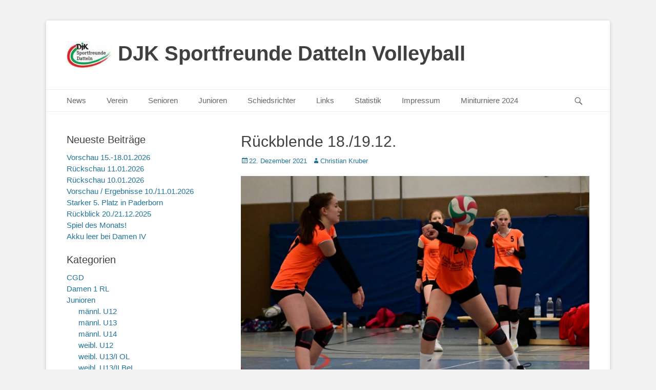

--- FILE ---
content_type: text/html; charset=UTF-8
request_url: https://volleyball-datteln.de/rueckblende-18-19-12/
body_size: 55495
content:
		<!DOCTYPE html>
		<html lang="de">
		
<head>
		<meta charset="UTF-8">
		<link rel="profile" href="http://gmpg.org/xfn/11">
		<title>Rückblende 18./19.12. &#8211; DJK Sportfreunde Datteln Volleyball</title>
<meta name='robots' content='max-image-preview:large' />
<meta name="viewport" content="width=device-width, initial-scale=1, minimum-scale=1"><link rel="alternate" type="application/rss+xml" title="DJK Sportfreunde Datteln Volleyball &raquo; Feed" href="https://volleyball-datteln.de/feed/" />
<link rel="alternate" type="application/rss+xml" title="DJK Sportfreunde Datteln Volleyball &raquo; Kommentar-Feed" href="https://volleyball-datteln.de/comments/feed/" />
<link rel="alternate" title="oEmbed (JSON)" type="application/json+oembed" href="https://volleyball-datteln.de/wp-json/oembed/1.0/embed?url=https%3A%2F%2Fvolleyball-datteln.de%2Frueckblende-18-19-12%2F" />
<link rel="alternate" title="oEmbed (XML)" type="text/xml+oembed" href="https://volleyball-datteln.de/wp-json/oembed/1.0/embed?url=https%3A%2F%2Fvolleyball-datteln.de%2Frueckblende-18-19-12%2F&#038;format=xml" />
<style id='wp-img-auto-sizes-contain-inline-css' type='text/css'>
img:is([sizes=auto i],[sizes^="auto," i]){contain-intrinsic-size:3000px 1500px}
/*# sourceURL=wp-img-auto-sizes-contain-inline-css */
</style>
<style id='wp-emoji-styles-inline-css' type='text/css'>

	img.wp-smiley, img.emoji {
		display: inline !important;
		border: none !important;
		box-shadow: none !important;
		height: 1em !important;
		width: 1em !important;
		margin: 0 0.07em !important;
		vertical-align: -0.1em !important;
		background: none !important;
		padding: 0 !important;
	}
/*# sourceURL=wp-emoji-styles-inline-css */
</style>
<style id='wp-block-library-inline-css' type='text/css'>
:root{--wp-block-synced-color:#7a00df;--wp-block-synced-color--rgb:122,0,223;--wp-bound-block-color:var(--wp-block-synced-color);--wp-editor-canvas-background:#ddd;--wp-admin-theme-color:#007cba;--wp-admin-theme-color--rgb:0,124,186;--wp-admin-theme-color-darker-10:#006ba1;--wp-admin-theme-color-darker-10--rgb:0,107,160.5;--wp-admin-theme-color-darker-20:#005a87;--wp-admin-theme-color-darker-20--rgb:0,90,135;--wp-admin-border-width-focus:2px}@media (min-resolution:192dpi){:root{--wp-admin-border-width-focus:1.5px}}.wp-element-button{cursor:pointer}:root .has-very-light-gray-background-color{background-color:#eee}:root .has-very-dark-gray-background-color{background-color:#313131}:root .has-very-light-gray-color{color:#eee}:root .has-very-dark-gray-color{color:#313131}:root .has-vivid-green-cyan-to-vivid-cyan-blue-gradient-background{background:linear-gradient(135deg,#00d084,#0693e3)}:root .has-purple-crush-gradient-background{background:linear-gradient(135deg,#34e2e4,#4721fb 50%,#ab1dfe)}:root .has-hazy-dawn-gradient-background{background:linear-gradient(135deg,#faaca8,#dad0ec)}:root .has-subdued-olive-gradient-background{background:linear-gradient(135deg,#fafae1,#67a671)}:root .has-atomic-cream-gradient-background{background:linear-gradient(135deg,#fdd79a,#004a59)}:root .has-nightshade-gradient-background{background:linear-gradient(135deg,#330968,#31cdcf)}:root .has-midnight-gradient-background{background:linear-gradient(135deg,#020381,#2874fc)}:root{--wp--preset--font-size--normal:16px;--wp--preset--font-size--huge:42px}.has-regular-font-size{font-size:1em}.has-larger-font-size{font-size:2.625em}.has-normal-font-size{font-size:var(--wp--preset--font-size--normal)}.has-huge-font-size{font-size:var(--wp--preset--font-size--huge)}.has-text-align-center{text-align:center}.has-text-align-left{text-align:left}.has-text-align-right{text-align:right}.has-fit-text{white-space:nowrap!important}#end-resizable-editor-section{display:none}.aligncenter{clear:both}.items-justified-left{justify-content:flex-start}.items-justified-center{justify-content:center}.items-justified-right{justify-content:flex-end}.items-justified-space-between{justify-content:space-between}.screen-reader-text{border:0;clip-path:inset(50%);height:1px;margin:-1px;overflow:hidden;padding:0;position:absolute;width:1px;word-wrap:normal!important}.screen-reader-text:focus{background-color:#ddd;clip-path:none;color:#444;display:block;font-size:1em;height:auto;left:5px;line-height:normal;padding:15px 23px 14px;text-decoration:none;top:5px;width:auto;z-index:100000}html :where(.has-border-color){border-style:solid}html :where([style*=border-top-color]){border-top-style:solid}html :where([style*=border-right-color]){border-right-style:solid}html :where([style*=border-bottom-color]){border-bottom-style:solid}html :where([style*=border-left-color]){border-left-style:solid}html :where([style*=border-width]){border-style:solid}html :where([style*=border-top-width]){border-top-style:solid}html :where([style*=border-right-width]){border-right-style:solid}html :where([style*=border-bottom-width]){border-bottom-style:solid}html :where([style*=border-left-width]){border-left-style:solid}html :where(img[class*=wp-image-]){height:auto;max-width:100%}:where(figure){margin:0 0 1em}html :where(.is-position-sticky){--wp-admin--admin-bar--position-offset:var(--wp-admin--admin-bar--height,0px)}@media screen and (max-width:600px){html :where(.is-position-sticky){--wp-admin--admin-bar--position-offset:0px}}

/*# sourceURL=wp-block-library-inline-css */
</style><style id='global-styles-inline-css' type='text/css'>
:root{--wp--preset--aspect-ratio--square: 1;--wp--preset--aspect-ratio--4-3: 4/3;--wp--preset--aspect-ratio--3-4: 3/4;--wp--preset--aspect-ratio--3-2: 3/2;--wp--preset--aspect-ratio--2-3: 2/3;--wp--preset--aspect-ratio--16-9: 16/9;--wp--preset--aspect-ratio--9-16: 9/16;--wp--preset--color--black: #111111;--wp--preset--color--cyan-bluish-gray: #abb8c3;--wp--preset--color--white: #ffffff;--wp--preset--color--pale-pink: #f78da7;--wp--preset--color--vivid-red: #cf2e2e;--wp--preset--color--luminous-vivid-orange: #ff6900;--wp--preset--color--luminous-vivid-amber: #fcb900;--wp--preset--color--light-green-cyan: #7bdcb5;--wp--preset--color--vivid-green-cyan: #00d084;--wp--preset--color--pale-cyan-blue: #8ed1fc;--wp--preset--color--vivid-cyan-blue: #0693e3;--wp--preset--color--vivid-purple: #9b51e0;--wp--preset--color--gray: #f4f4f4;--wp--preset--color--yellow: #e5ae4a;--wp--preset--color--blue: #21759b;--wp--preset--gradient--vivid-cyan-blue-to-vivid-purple: linear-gradient(135deg,rgb(6,147,227) 0%,rgb(155,81,224) 100%);--wp--preset--gradient--light-green-cyan-to-vivid-green-cyan: linear-gradient(135deg,rgb(122,220,180) 0%,rgb(0,208,130) 100%);--wp--preset--gradient--luminous-vivid-amber-to-luminous-vivid-orange: linear-gradient(135deg,rgb(252,185,0) 0%,rgb(255,105,0) 100%);--wp--preset--gradient--luminous-vivid-orange-to-vivid-red: linear-gradient(135deg,rgb(255,105,0) 0%,rgb(207,46,46) 100%);--wp--preset--gradient--very-light-gray-to-cyan-bluish-gray: linear-gradient(135deg,rgb(238,238,238) 0%,rgb(169,184,195) 100%);--wp--preset--gradient--cool-to-warm-spectrum: linear-gradient(135deg,rgb(74,234,220) 0%,rgb(151,120,209) 20%,rgb(207,42,186) 40%,rgb(238,44,130) 60%,rgb(251,105,98) 80%,rgb(254,248,76) 100%);--wp--preset--gradient--blush-light-purple: linear-gradient(135deg,rgb(255,206,236) 0%,rgb(152,150,240) 100%);--wp--preset--gradient--blush-bordeaux: linear-gradient(135deg,rgb(254,205,165) 0%,rgb(254,45,45) 50%,rgb(107,0,62) 100%);--wp--preset--gradient--luminous-dusk: linear-gradient(135deg,rgb(255,203,112) 0%,rgb(199,81,192) 50%,rgb(65,88,208) 100%);--wp--preset--gradient--pale-ocean: linear-gradient(135deg,rgb(255,245,203) 0%,rgb(182,227,212) 50%,rgb(51,167,181) 100%);--wp--preset--gradient--electric-grass: linear-gradient(135deg,rgb(202,248,128) 0%,rgb(113,206,126) 100%);--wp--preset--gradient--midnight: linear-gradient(135deg,rgb(2,3,129) 0%,rgb(40,116,252) 100%);--wp--preset--font-size--small: 14px;--wp--preset--font-size--medium: 20px;--wp--preset--font-size--large: 48px;--wp--preset--font-size--x-large: 42px;--wp--preset--font-size--normal: 17px;--wp--preset--font-size--huge: 64px;--wp--preset--spacing--20: 0.44rem;--wp--preset--spacing--30: 0.67rem;--wp--preset--spacing--40: 1rem;--wp--preset--spacing--50: 1.5rem;--wp--preset--spacing--60: 2.25rem;--wp--preset--spacing--70: 3.38rem;--wp--preset--spacing--80: 5.06rem;--wp--preset--shadow--natural: 6px 6px 9px rgba(0, 0, 0, 0.2);--wp--preset--shadow--deep: 12px 12px 50px rgba(0, 0, 0, 0.4);--wp--preset--shadow--sharp: 6px 6px 0px rgba(0, 0, 0, 0.2);--wp--preset--shadow--outlined: 6px 6px 0px -3px rgb(255, 255, 255), 6px 6px rgb(0, 0, 0);--wp--preset--shadow--crisp: 6px 6px 0px rgb(0, 0, 0);}:where(.is-layout-flex){gap: 0.5em;}:where(.is-layout-grid){gap: 0.5em;}body .is-layout-flex{display: flex;}.is-layout-flex{flex-wrap: wrap;align-items: center;}.is-layout-flex > :is(*, div){margin: 0;}body .is-layout-grid{display: grid;}.is-layout-grid > :is(*, div){margin: 0;}:where(.wp-block-columns.is-layout-flex){gap: 2em;}:where(.wp-block-columns.is-layout-grid){gap: 2em;}:where(.wp-block-post-template.is-layout-flex){gap: 1.25em;}:where(.wp-block-post-template.is-layout-grid){gap: 1.25em;}.has-black-color{color: var(--wp--preset--color--black) !important;}.has-cyan-bluish-gray-color{color: var(--wp--preset--color--cyan-bluish-gray) !important;}.has-white-color{color: var(--wp--preset--color--white) !important;}.has-pale-pink-color{color: var(--wp--preset--color--pale-pink) !important;}.has-vivid-red-color{color: var(--wp--preset--color--vivid-red) !important;}.has-luminous-vivid-orange-color{color: var(--wp--preset--color--luminous-vivid-orange) !important;}.has-luminous-vivid-amber-color{color: var(--wp--preset--color--luminous-vivid-amber) !important;}.has-light-green-cyan-color{color: var(--wp--preset--color--light-green-cyan) !important;}.has-vivid-green-cyan-color{color: var(--wp--preset--color--vivid-green-cyan) !important;}.has-pale-cyan-blue-color{color: var(--wp--preset--color--pale-cyan-blue) !important;}.has-vivid-cyan-blue-color{color: var(--wp--preset--color--vivid-cyan-blue) !important;}.has-vivid-purple-color{color: var(--wp--preset--color--vivid-purple) !important;}.has-black-background-color{background-color: var(--wp--preset--color--black) !important;}.has-cyan-bluish-gray-background-color{background-color: var(--wp--preset--color--cyan-bluish-gray) !important;}.has-white-background-color{background-color: var(--wp--preset--color--white) !important;}.has-pale-pink-background-color{background-color: var(--wp--preset--color--pale-pink) !important;}.has-vivid-red-background-color{background-color: var(--wp--preset--color--vivid-red) !important;}.has-luminous-vivid-orange-background-color{background-color: var(--wp--preset--color--luminous-vivid-orange) !important;}.has-luminous-vivid-amber-background-color{background-color: var(--wp--preset--color--luminous-vivid-amber) !important;}.has-light-green-cyan-background-color{background-color: var(--wp--preset--color--light-green-cyan) !important;}.has-vivid-green-cyan-background-color{background-color: var(--wp--preset--color--vivid-green-cyan) !important;}.has-pale-cyan-blue-background-color{background-color: var(--wp--preset--color--pale-cyan-blue) !important;}.has-vivid-cyan-blue-background-color{background-color: var(--wp--preset--color--vivid-cyan-blue) !important;}.has-vivid-purple-background-color{background-color: var(--wp--preset--color--vivid-purple) !important;}.has-black-border-color{border-color: var(--wp--preset--color--black) !important;}.has-cyan-bluish-gray-border-color{border-color: var(--wp--preset--color--cyan-bluish-gray) !important;}.has-white-border-color{border-color: var(--wp--preset--color--white) !important;}.has-pale-pink-border-color{border-color: var(--wp--preset--color--pale-pink) !important;}.has-vivid-red-border-color{border-color: var(--wp--preset--color--vivid-red) !important;}.has-luminous-vivid-orange-border-color{border-color: var(--wp--preset--color--luminous-vivid-orange) !important;}.has-luminous-vivid-amber-border-color{border-color: var(--wp--preset--color--luminous-vivid-amber) !important;}.has-light-green-cyan-border-color{border-color: var(--wp--preset--color--light-green-cyan) !important;}.has-vivid-green-cyan-border-color{border-color: var(--wp--preset--color--vivid-green-cyan) !important;}.has-pale-cyan-blue-border-color{border-color: var(--wp--preset--color--pale-cyan-blue) !important;}.has-vivid-cyan-blue-border-color{border-color: var(--wp--preset--color--vivid-cyan-blue) !important;}.has-vivid-purple-border-color{border-color: var(--wp--preset--color--vivid-purple) !important;}.has-vivid-cyan-blue-to-vivid-purple-gradient-background{background: var(--wp--preset--gradient--vivid-cyan-blue-to-vivid-purple) !important;}.has-light-green-cyan-to-vivid-green-cyan-gradient-background{background: var(--wp--preset--gradient--light-green-cyan-to-vivid-green-cyan) !important;}.has-luminous-vivid-amber-to-luminous-vivid-orange-gradient-background{background: var(--wp--preset--gradient--luminous-vivid-amber-to-luminous-vivid-orange) !important;}.has-luminous-vivid-orange-to-vivid-red-gradient-background{background: var(--wp--preset--gradient--luminous-vivid-orange-to-vivid-red) !important;}.has-very-light-gray-to-cyan-bluish-gray-gradient-background{background: var(--wp--preset--gradient--very-light-gray-to-cyan-bluish-gray) !important;}.has-cool-to-warm-spectrum-gradient-background{background: var(--wp--preset--gradient--cool-to-warm-spectrum) !important;}.has-blush-light-purple-gradient-background{background: var(--wp--preset--gradient--blush-light-purple) !important;}.has-blush-bordeaux-gradient-background{background: var(--wp--preset--gradient--blush-bordeaux) !important;}.has-luminous-dusk-gradient-background{background: var(--wp--preset--gradient--luminous-dusk) !important;}.has-pale-ocean-gradient-background{background: var(--wp--preset--gradient--pale-ocean) !important;}.has-electric-grass-gradient-background{background: var(--wp--preset--gradient--electric-grass) !important;}.has-midnight-gradient-background{background: var(--wp--preset--gradient--midnight) !important;}.has-small-font-size{font-size: var(--wp--preset--font-size--small) !important;}.has-medium-font-size{font-size: var(--wp--preset--font-size--medium) !important;}.has-large-font-size{font-size: var(--wp--preset--font-size--large) !important;}.has-x-large-font-size{font-size: var(--wp--preset--font-size--x-large) !important;}
/*# sourceURL=global-styles-inline-css */
</style>

<style id='classic-theme-styles-inline-css' type='text/css'>
/*! This file is auto-generated */
.wp-block-button__link{color:#fff;background-color:#32373c;border-radius:9999px;box-shadow:none;text-decoration:none;padding:calc(.667em + 2px) calc(1.333em + 2px);font-size:1.125em}.wp-block-file__button{background:#32373c;color:#fff;text-decoration:none}
/*# sourceURL=/wp-includes/css/classic-themes.min.css */
</style>
<link rel='stylesheet' id='catchbase-style-css' href='https://volleyball-datteln.de/wp-content/themes/catch-base/style.css?ver=20241210-90032' type='text/css' media='all' />
<link rel='stylesheet' id='catch-base-block-style-css' href='https://volleyball-datteln.de/wp-content/themes/catch-base/css/blocks.css?ver=3.4.7' type='text/css' media='all' />
<link rel='stylesheet' id='genericons-css' href='https://volleyball-datteln.de/wp-content/themes/catch-base/css/genericons/genericons.css?ver=3.4.1' type='text/css' media='all' />
<link rel='stylesheet' id='catchbase-responsive-css' href='https://volleyball-datteln.de/wp-content/themes/catch-base/css/responsive.css?ver=6.9' type='text/css' media='all' />
<link rel='stylesheet' id='jquery-sidr-css' href='https://volleyball-datteln.de/wp-content/themes/catch-base/css/jquery.sidr.light.min.css?ver=2.1.0' type='text/css' media='all' />
<link rel='stylesheet' id='tablepress-default-css' href='https://volleyball-datteln.de/wp-content/plugins/tablepress/css/build/default.css?ver=3.2.6' type='text/css' media='all' />
<script type="text/javascript" src="https://volleyball-datteln.de/wp-includes/js/jquery/jquery.min.js?ver=3.7.1" id="jquery-core-js"></script>
<script type="text/javascript" src="https://volleyball-datteln.de/wp-includes/js/jquery/jquery-migrate.min.js?ver=3.4.1" id="jquery-migrate-js"></script>
<script type="text/javascript" src="https://volleyball-datteln.de/wp-content/themes/catch-base/js/jquery.sidr.min.js?ver=2.2.1.1" id="jquery-sidr-js"></script>
<script type="text/javascript" src="https://volleyball-datteln.de/wp-content/themes/catch-base/js/catchbase-custom-scripts.min.js" id="catchbase-custom-scripts-js"></script>
<link rel="https://api.w.org/" href="https://volleyball-datteln.de/wp-json/" /><link rel="alternate" title="JSON" type="application/json" href="https://volleyball-datteln.de/wp-json/wp/v2/posts/2715" /><link rel="EditURI" type="application/rsd+xml" title="RSD" href="https://volleyball-datteln.de/xmlrpc.php?rsd" />
<meta name="generator" content="WordPress 6.9" />
<link rel="canonical" href="https://volleyball-datteln.de/rueckblende-18-19-12/" />
<link rel='shortlink' href='https://volleyball-datteln.de/?p=2715' />
<link rel="icon" href="https://volleyball-datteln.de/wp-content/uploads/2018/01/cropped-Logo-1-32x32.jpg" sizes="32x32" />
<link rel="icon" href="https://volleyball-datteln.de/wp-content/uploads/2018/01/cropped-Logo-1-192x192.jpg" sizes="192x192" />
<link rel="apple-touch-icon" href="https://volleyball-datteln.de/wp-content/uploads/2018/01/cropped-Logo-1-180x180.jpg" />
<meta name="msapplication-TileImage" content="https://volleyball-datteln.de/wp-content/uploads/2018/01/cropped-Logo-1-270x270.jpg" />
</head>

<body class="wp-singular post-template-default single single-post postid-2715 single-format-standard wp-custom-logo wp-embed-responsive wp-theme-catch-base group-blog two-columns content-right excerpt-featured-image mobile-menu-one">


		<div id="page" class="hfeed site">
				<header id="masthead" role="banner">
    		<div class="wrapper">
		
    <div id="mobile-header-left-menu" class="mobile-menu-anchor primary-menu">
        <a href="#mobile-header-left-nav" id="header-left-menu" class="genericon genericon-menu">
            <span class="mobile-menu-text">Menü</span>
        </a>
    </div><!-- #mobile-header-menu -->
    <div id="site-branding" class="logo-left">
				<div id="site-logo"><a href="https://volleyball-datteln.de/" class="custom-logo-link" rel="home"><img width="90" height="54" src="https://volleyball-datteln.de/wp-content/uploads/2018/01/Logo-e1537353416528.jpg" class="custom-logo" alt="DJK Sportfreunde Datteln Volleyball" decoding="async" /></a></div><!-- #site-logo --><div id="site-header"><p class="site-title"><a href="https://volleyball-datteln.de/">DJK Sportfreunde Datteln Volleyball</a></p><p class="site-description"></p></div><!-- #site-header --></div><!-- #site-branding-->	<aside class="sidebar sidebar-header-right widget-area">
			</aside><!-- .sidebar .header-sidebar .widget-area -->
			</div><!-- .wrapper -->
		</header><!-- #masthead -->
			<nav class="site-navigation nav-primary search-enabled" role="navigation">
        <div class="wrapper">
            <h3 class="assistive-text">Primäres Menü</h3>
            <div class="screen-reader-text skip-link"><a href="#content" title="Zum Inhalt springen">Zum Inhalt springen</a></div>
            <ul id="menu-mannschaften" class="menu catchbase-nav-menu"><li id="menu-item-51" class="menu-item menu-item-type-taxonomy menu-item-object-category menu-item-51"><a href="https://volleyball-datteln.de/category/news/">News</a></li>
<li id="menu-item-50" class="menu-item menu-item-type-post_type menu-item-object-page menu-item-has-children menu-item-50"><a href="https://volleyball-datteln.de/verein/">Verein</a>
<ul class="sub-menu">
	<li id="menu-item-69" class="menu-item menu-item-type-post_type menu-item-object-page menu-item-69"><a href="https://volleyball-datteln.de/erfolge/">Erfolge</a></li>
	<li id="menu-item-68" class="menu-item menu-item-type-post_type menu-item-object-page menu-item-68"><a href="https://volleyball-datteln.de/vorstand/">Vorstand</a></li>
	<li id="menu-item-70" class="menu-item menu-item-type-post_type menu-item-object-page menu-item-70"><a href="https://volleyball-datteln.de/downloads/">Downloads</a></li>
</ul>
</li>
<li id="menu-item-20" class="menu-item menu-item-type-taxonomy menu-item-object-category current-post-ancestor current-menu-parent current-post-parent menu-item-has-children menu-item-20"><a href="https://volleyball-datteln.de/category/senioren/">Senioren</a>
<ul class="sub-menu">
	<li id="menu-item-134" class="menu-item menu-item-type-post_type menu-item-object-page menu-item-134"><a href="https://volleyball-datteln.de/damen-1/">Damen I (Oberliga 2)</a></li>
	<li id="menu-item-133" class="menu-item menu-item-type-post_type menu-item-object-page menu-item-133"><a href="https://volleyball-datteln.de/damen-2/">Damen II (Landesliga 5)</a></li>
	<li id="menu-item-132" class="menu-item menu-item-type-post_type menu-item-object-page menu-item-132"><a href="https://volleyball-datteln.de/damen-3/">Damen III (Bezirksliga 13)</a></li>
	<li id="menu-item-1524" class="menu-item menu-item-type-post_type menu-item-object-page menu-item-1524"><a href="https://volleyball-datteln.de/damen-iv/">Damen IV (Bezirksklasse 25)</a></li>
	<li id="menu-item-131" class="menu-item menu-item-type-post_type menu-item-object-page menu-item-131"><a href="https://volleyball-datteln.de/damen-5/">Damen V (Bezirksklasse 26)</a></li>
	<li id="menu-item-3153" class="menu-item menu-item-type-post_type menu-item-object-page menu-item-3153"><a href="https://volleyball-datteln.de/damen-vi-mixed-kreisliga-vest/">Damen VI (Kreisliga Vest)</a></li>
</ul>
</li>
<li id="menu-item-32" class="menu-item menu-item-type-taxonomy menu-item-object-category current-post-ancestor current-menu-parent current-post-parent menu-item-has-children menu-item-32"><a href="https://volleyball-datteln.de/category/junioren/">Junioren</a>
<ul class="sub-menu">
	<li id="menu-item-3277" class="menu-item menu-item-type-post_type menu-item-object-page menu-item-3277"><a href="https://volleyball-datteln.de/u20-i/">U20 (OL2)</a></li>
	<li id="menu-item-103" class="menu-item menu-item-type-post_type menu-item-object-page menu-item-103"><a href="https://volleyball-datteln.de/wu18-i/">WU18 I (OL4)</a></li>
	<li id="menu-item-98" class="menu-item menu-item-type-post_type menu-item-object-page menu-item-98"><a href="https://volleyball-datteln.de/wu18-ii/">WU18 II (BeL11)</a></li>
	<li id="menu-item-202" class="menu-item menu-item-type-post_type menu-item-object-page menu-item-202"><a href="https://volleyball-datteln.de/u16/">WU16 I (NRW)</a></li>
	<li id="menu-item-3278" class="menu-item menu-item-type-post_type menu-item-object-page menu-item-3278"><a href="https://volleyball-datteln.de/u16/">WU16 II (BeL10)</a></li>
	<li id="menu-item-2642" class="menu-item menu-item-type-post_type menu-item-object-page menu-item-2642"><a href="https://volleyball-datteln.de/wu15-i/">MU16 (OL3)</a></li>
	<li id="menu-item-189" class="menu-item menu-item-type-post_type menu-item-object-page menu-item-189"><a href="https://volleyball-datteln.de/u14-i/">WU14 I (NRW 1)</a></li>
	<li id="menu-item-188" class="menu-item menu-item-type-post_type menu-item-object-page menu-item-188"><a href="https://volleyball-datteln.de/u14-ii/">WU14 II (BeL12)</a></li>
	<li id="menu-item-1530" class="menu-item menu-item-type-post_type menu-item-object-page menu-item-1530"><a href="https://volleyball-datteln.de/mu14/">MU14 (OL3)</a></li>
	<li id="menu-item-1864" class="menu-item menu-item-type-post_type menu-item-object-page menu-item-1864"><a href="https://volleyball-datteln.de/mu13/">MU13 (OL3)</a></li>
	<li id="menu-item-172" class="menu-item menu-item-type-post_type menu-item-object-page menu-item-172"><a href="https://volleyball-datteln.de/u13-i/">WU13 (BeL6)</a></li>
</ul>
</li>
<li id="menu-item-889" class="menu-item menu-item-type-post_type menu-item-object-page menu-item-889"><a href="https://volleyball-datteln.de/schiedsrichter/">Schiedsrichter</a></li>
<li id="menu-item-294" class="menu-item menu-item-type-post_type menu-item-object-page menu-item-294"><a href="https://volleyball-datteln.de/verlinkungen/">Links</a></li>
<li id="menu-item-49" class="menu-item menu-item-type-post_type menu-item-object-page menu-item-49"><a href="https://volleyball-datteln.de/statistik/">Statistik</a></li>
<li id="menu-item-74" class="menu-item menu-item-type-post_type menu-item-object-page menu-item-74"><a href="https://volleyball-datteln.de/impressum/">Impressum</a></li>
<li id="menu-item-4195" class="menu-item menu-item-type-post_type menu-item-object-page menu-item-4195"><a href="https://volleyball-datteln.de/miniturniere-2024/">Miniturniere 2024</a></li>
</ul>                <div id="search-toggle" class="genericon">
                    <a class="screen-reader-text" href="#search-container">Suchen</a>
                </div>

                <div id="search-container" class="displaynone">
                    
<form role="search" method="get" class="search-form" action="https://volleyball-datteln.de/">
	<label>
		<span class="screen-reader-text">Suche nach:</span>
		<input type="search" class="search-field" placeholder="Suchen..." value="" name="s" title="Suche nach:">
	</label>
	<input type="submit" class="search-submit" value="Suchen">
</form>
                </div>
    	</div><!-- .wrapper -->
    </nav><!-- .nav-primary -->
    <!-- Disable Header Image -->		<div id="content" class="site-content">
			<div class="wrapper">
	
	<main id="main" class="site-main" role="main">

	
		
<article id="post-2715" class="post-2715 post type-post status-publish format-standard has-post-thumbnail hentry category-damen1 category-damen-2 category-damen4 category-damen-6 category-junioren category-senioren category-weibl-u14i-ol category-weibl-u14ii-bel category-weibl-u14iii-bel category-weibl-u16i-ol">
	<!-- Page/Post Single Image Disabled or No Image set in Post Thumbnail -->
	<div class="entry-container">
		<header class="entry-header">
			<h1 class="entry-title">Rückblende 18./19.12.</h1>

			<p class="entry-meta"><span class="posted-on"><span class="screen-reader-text">Posted on</span><a href="https://volleyball-datteln.de/rueckblende-18-19-12/" rel="bookmark"><time class="entry-date published updated" datetime="2021-12-22T21:46:09+02:00">22. Dezember 2021</time></a></span><span class="byline"><span class="author vcard"><span class="screen-reader-text">Autor</span><a class="url fn n" href="https://volleyball-datteln.de/author/christian-kruber-redakteur/">Christian Kruber</a></span></span></p><!-- .entry-meta -->		</header><!-- .entry-header -->

		<div class="entry-content">
			<h5><img decoding="async" class="alignnone size-full wp-image-2719" src="https://volleyball-datteln.de/wp-content/uploads/2021/12/20211218-WA0025-e1640202325631.jpg" alt="" width="2027" height="1152" srcset="https://volleyball-datteln.de/wp-content/uploads/2021/12/20211218-WA0025-e1640202325631.jpg 2027w, https://volleyball-datteln.de/wp-content/uploads/2021/12/20211218-WA0025-e1640202325631-300x170.jpg 300w, https://volleyball-datteln.de/wp-content/uploads/2021/12/20211218-WA0025-e1640202325631-1024x582.jpg 1024w, https://volleyball-datteln.de/wp-content/uploads/2021/12/20211218-WA0025-e1640202325631-768x436.jpg 768w, https://volleyball-datteln.de/wp-content/uploads/2021/12/20211218-WA0025-e1640202325631-1536x873.jpg 1536w" sizes="(max-width: 2027px) 100vw, 2027px" /></h5>
<h5>WU14-1: Zweiten Platz gefestigt</h5>
<p>Wie in der Hin- wurden auch in der Rückrunde beide Spiele gewonnen. Gegen Lüdinghausen und die Jungen aus Bocholt gab es zwei ungefährdete 2:0-Siege (50:21 und 50:28). Damit bleibt die Mannschaft auf dem zweiten Platz &#8211; aber die Mädchen aus Bocholt bleiben uns im Nacken.</p>
<h5>WU14: viele Siege, aber nicht nur</h5>
<p>In Notbesetzung &#8211; mit Mühe und Not bekamen wir vier Spielerinnen zusammen &#8211; nutzte die WU14/II den Spieltag für lange Partien. Gegen die Mixed-Mannschaft aus Suderwich sowie gegen die eigenen Jungen gewannen sie jeweils in der Verlängerung mit 2:1 und verteidign den zweiten Platz. Die Jungen wiederum setzten sich gegen Suderwich mit 2:0 durch und bleiben damit im Mittelfeld.</p>
<p>Die dritte Mannschaft musste, ebenfalls ersatzgeschwächt, in Kichhellen antreten. Gegen den Gastgeber gelang ihr ein 2:0-Sieg. Auch gegen TV Gladbeck III startete sie gut und gewann den ersten Satz, dann ging den Mädchen aber die Kraft (oder die Nerven aus) und verlor das Spiel noch. In voller Besetzung wäre wohl mehr drin gewesen, aber in den Kampf um die Meisterschaft kann die Truppe ohnehin nicht mehr eingreifen.</p>
<h5>WU16: Pech und andere Unerfreulichkeiten</h5>
<p>Ein ereignisreicher Spieltag in Olpe für die U16-Oberligatruppe: Am Ende stehen zwei verlorene Tiebreaks, eine Verletzte und eine Menge Ärger.</p>
<p>Olpe ist ja an für sich schon weit weg. Aber durch die Sperrung der A45 rückt der Ort nochmal weiter in die Ferne: fast zwei Stunden haben wir für die Hinfahrt gebraucht. Vor Ort alles ein bisschen improvisiert: keine Coronakontrollen, offensichtlich keinerlei Vorgaben (z.B. für die Maskenpflicht), die Spiele nicht auf das Tablet geladen und später mitten im Tiebreak geht dem Tablet noch der Saft aus. Zudem stellte der Ausrichter VC Olpe kein ausreichend lizensiertes Schiedsgericht. Puh! Immerhin gab es ausreichend Möglichkeiten, verlorene Energie wiederzugewinnen (das hat man auch nicht überall). Und dann stellte eine unserer Spielerinnen fest, dass sie ihre Turnschuhe nicht dabei hatte. An dieser Stelle ganz herzlichen Dank an die Mädchen vom RC Sorpesee, die ihr kurzerhand Schuhe liehen &#8211; tolle Geste!</p>
<p>Zum Spiel: nach einigem Abtasten kamen unsere Mädchen stark ins Spiel und überrollten den heimischen VC. Beim 25:14 hatten die Gastgeberinnen keine Chance. Doch unserem Trainer schwante, dass da noch was kommt, und er sollte Recht behalten. Im zweiten Satz drehte Olpe enorm auf. Insbesondere über ihre hochgewachsene Außenangreiferin (es ist ja schon Tradition, dass Olpe stets einige im wahrsten Sinne des Wortes überragende Spielerinnen im Kader hat), holte sich der VC Punkt um Punkt. Erst zum Ende des Satzes fassten wir wieder Tritt, aber da war der Satz bereits weg (13:25). Im Tiebreak ging es zunächst spannend hin und her, dann kam die Olper Hauptangreiferin an den Aufschlag und entschied das Duell. Am Ende hieß es 9:15. Beim vorletzten Ballwechsel dann ein großes Unglück: Jette landete nach dem Sprung auf dem Fuß einer anderen Spielerin und musste verletzt ausscheiden &#8211; das sollte für das Folgespiel noch bittere Konsequenzen haben.</p>
<p>Nachdem Spitzenreiter Lüdinghausen überraschenderweise gegen Sorpesee verlor, hatten wir nun unerwartet den RC im Nacken und drohten, den vierten Platz noch zu verlieren. Und nun ging es ausgerechnet gegen den Tabellenführer aus der Steverstadt, und das ohne Zuspielerin. Nele übernahm das Zuspiel, fehlte uns aber in Annahme und Angriff. Die Folge: klare 14:25-Niederlage. Also stellten wir um: Franca übernahm zum allerersten mal in einem Ligaspiel das Zuspiel &#8211; und das klappte nun deutlich besser. Lüdinghausen zeigte sich verwundbar, wir gewannen mit 25:22. Wieder ging es in den Tiebreak. Hier lagen wir mit 5:8 zurück, verloren den Aufschlag. Und deren Nummer 9 schlug stark auf, machte drei Punkte. Dann der Pfiff des Schiedsgerichts: Rotationsfehler: die Nr. 9 steht auf der Position VI. Der Lüdinghauser Trainer behauptete, das wäre alles richtig, die Nr. 9 hatte ja schon drei Punkte gemacht. Das Regelwerk sieht ja nun ganz klar vor, was Sache ist: alle Punkte der falschen Aufschlagspielerin werden abgezogen, Punkt und Aufschlag für uns. Dem Lüdinghauser Trainer, der ja immerhin schon Bundesliga trainiert hat, unterstellen wir mal, dass er die Regel kennt. Stattdessen behauptete er, die Aufstellung im eScore-System sei falsch. Und das Olper Schiedsgericht? Völlig überfordert: die Schiedsrichterinn nur mit Jugendlizenz (D ist benötigt), der Betreuer unsicher und lässt sich auf die freche Behauptung des Lüdinghauser Trainers ein. Die Punkte werden nicht abgezogen, Lüdinghausen hat weiter Aufschlag, und es wird noch nicht einmal die Aufstellung korrigiert &#8211; also darf die Spielerin auf der VI weiter aufschlagen. Man muss kein Prophet sein, wenn man vermutet, dass der Satz dann auch an Lüdinghausen ging. Hier stellen wir uns die Frage: wo bitteschön ist das Fairplay geblieben? Und wieso urteilt das Schiedsgericht nicht so, wie es das Regelwerk vorsieht? Mal ganz abgesehen davon, ob nun die bessere Mannschaft gewonnen hat oder nicht, wo kommen wir hin, wenn sich niemand an die Regeln hält?</p>
<p>Wie auch immer &#8211; am Ende landen wir auf dem vierten Platz einer sehr starken Staffel und erreichen immerhin die Quali A. Und die beiden gewonnen Sätze haben uns immerhin davor bewahrt, noch auf den fünften Platz abzurutschen. Nun hoffen wir, dass Jette bis zur Quali A wieder fit ist und mitspielen kann.</p>
<h5>Damen I: Das war knapp</h5>
<p>Schade, schade: am Ende verloren wir den Tiebreak beim TV Werne denkbar knapp mit 14:16. Dass da auch mehr drin war, sagt ja schon das Ergebnis. Dennoch: auch im fünften Spiel konnten wir wieder mindestens einen Punkt holen und überwintern auf dem sehr guten dritten Platz.</p>
<p>Vor dem Spiel gab es leider eine Hiobsbotschaft: Judith musste erkrankt passen. Das tat weh &#8211; Trainerin Andrea glaubt, dass sie genau die paar Punkte noch geholt hätte, die uns gefehlt haben. Aber auch so war der Sieg möglich. Und es fing unglaublich gut an: Mit 25:13 ließen unsere Mädchen dem Gastgeber keine Chance. Doch es sollte nicht so weitergehen. Werne besann sich auf seine Routine und seine Aufschläge. Wir hatten leider keinen guten Tag in der Annahme (auch hier hätte uns Judith helfen können), und Werne glich mit 20:25 aus. Und es sollte noch schlimmer kommen: mit 9:25 (!) kündigte sich ein Debakel an. Doch im vierten Satz kriegte unser Team nochmal die Kurve und gewann wieder deutlich mit 25:14. Und auch im Tiebreak sah es hervorragend aus, wir führten mit 7:0 (!). Doch eine Aufschlagserie brachte den TVW wieder zurück ins Spiel. Nach abwechslungsreichem Kampf ging der Entscheidungssatz dann ganz knapp an die Gastgeber.</p>
<h5>Damen II: Klein, aber Herbstmeister</h5>
<p>Dass unsere Mannschaft vorwiegend aus kleinen Spielerinnen besteht, ist ja nichts Neues. Am Sonntag trat dieses Missverhältnis aber so deutlich zu Tage wie noch nie. Die Mannschaft des SV Südkirchen war auf allen Positionen mit deutlich größeren Spielerinnen besetzt, und das nutzte der SV auch eiskalt aus. Immer wieder schlugen sie einfach über unseren Block, und dann war es für unsere Abwehrkatzen noch schwierig, den Ball im Spiel zu halten. Dazu kamen noch gefährliche Aufschläge des SV und zu schwache bei uns. So ging das Spiel mit 22:25, 20:25 und 22:25 leider verloren &#8211; die erste Saisonniederlage. Zum Ende der Hinrunde stehen wir auf dem ersten Platz, aber direkt dahinter lauern gleich mehrere Mannschaften &#8211; da ist alles noch offen für die Rückrunde.</p>
<h5>Damen III: Ebenfalls Herbstmeister &#8230;</h5>
<p>&#8230; ist die dritte Mannschaft (siehe gesonderten Bericht)</p>
<h5>Damen IV: In Notbesetzung &#8230;</h5>
<p>&#8230; mussten die vierten Damen antreten. Gleich sechs Absagen musste Trainer Christian verkraften, darunter alle drei Zuspielerinnen. Kurzerhand sprang Franca aus der Kreisliga ein und übernahm, wie schon am Tag davor, das Zuspiel. Damit war die Mannschaft immerhin spielfähig. Die Partie gegen den TuS Herten war eine recht klare Angelegenheit, obwohl sich die TuS-Spielerinnen teilweise mutig wehrten und immerhin 22 Punkte im zweiten Satz holen konnten. Die anderen Sätze waren jedoch deutlich (25:14, 25:13). Damit überwintert die Mannschaft überraschend gut auf dem dritten Rang.</p>
<h5>Damen V: Teuer bezahlter Kantersieg</h5>
<p>Gegen den sieglosen Tabellenletzten PSV Buer II gab es einen hohen 3:0-Sieg (75:11!). Doch der war teuer bezahlt: Johanna knickte um; Diagnose: Bänderriss. Nun wird sie einige Wochen pausieren müssen und wohl erst im Februar wieder einsteigen können. Immerhin schließt die Mannschaft die Hinrunde auf einem guten dritten Platz ab.</p>
<h5>SG Datteln &#8211; TV Sevelen 3:1</h5>
					</div><!-- .entry-content -->

		<footer class="entry-footer">
			<p class="entry-meta"><span class="cat-links"><span class="screen-reader-text">Kategorien</span><a href="https://volleyball-datteln.de/category/senioren/damen1/" rel="category tag">Damen 1 OL</a>, <a href="https://volleyball-datteln.de/category/senioren/damen-2/" rel="category tag">Damen 2 Bel</a>, <a href="https://volleyball-datteln.de/category/senioren/damen4/" rel="category tag">Damen 4 BK</a>, <a href="https://volleyball-datteln.de/category/senioren/damen-6/" rel="category tag">Damen 6 KL (mixed)</a>, <a href="https://volleyball-datteln.de/category/junioren/" rel="category tag">Junioren</a>, <a href="https://volleyball-datteln.de/category/senioren/" rel="category tag">Senioren</a>, <a href="https://volleyball-datteln.de/category/junioren/weibl-u14i-ol/" rel="category tag">weibl. U14/I OL</a>, <a href="https://volleyball-datteln.de/category/junioren/weibl-u14ii-bel/" rel="category tag">weibl. U14/II BeL</a>, <a href="https://volleyball-datteln.de/category/junioren/weibl-u14iii-bel/" rel="category tag">weibl. U14/III BeL</a>, <a href="https://volleyball-datteln.de/category/junioren/weibl-u16i-ol/" rel="category tag">weibl. U16/I OL</a></span></p><!-- .entry-meta -->		</footer><!-- .entry-footer -->
	</div><!-- .entry-container -->
</article><!-- #post-## -->
		
	<nav class="navigation post-navigation" aria-label="Beiträge">
		<h2 class="screen-reader-text">Beitrags-Navigation</h2>
		<div class="nav-links"><div class="nav-previous"><a href="https://volleyball-datteln.de/erfolgreicher-hinrundenabschluss-fuer-team-3/" rel="prev"><span class="meta-nav" aria-hidden="true">&larr; Zurück</span> <span class="screen-reader-text">Vorheriger Beitrag:</span> <span class="post-title">Erfolgreicher Hinrundenabschluss für Team 3</span></a></div><div class="nav-next"><a href="https://volleyball-datteln.de/vorschau-12-16-01-2022/" rel="next"><span class="meta-nav" aria-hidden="true">Weiter &rarr;</span> <span class="screen-reader-text">Nächster Beitrag:</span> <span class="post-title">Vorschau 12.-16.01.2022</span></a></div></div>
	</nav>	
	</main><!-- #main -->


	<aside class="sidebar sidebar-primary widget-area" role="complementary">
	
		<section id="recent-posts-4" class="widget widget_recent_entries"><div class="widget-wrap">
		<h4 class="widget-title">Neueste Beiträge</h4>
		<ul>
											<li>
					<a href="https://volleyball-datteln.de/vorschau-15-18-01-2026/">Vorschau 15.-18.01.2026</a>
									</li>
											<li>
					<a href="https://volleyball-datteln.de/rueckschau-11-01-2026/">Rückschau 11.01.2026</a>
									</li>
											<li>
					<a href="https://volleyball-datteln.de/rueckschau-10-01-2026/">Rückschau 10.01.2026</a>
									</li>
											<li>
					<a href="https://volleyball-datteln.de/vorschau-10-11-01-2026/">Vorschau / Ergebnisse 10./11.01.2026</a>
									</li>
											<li>
					<a href="https://volleyball-datteln.de/starker-5-platz-in-paderborn/">Starker 5. Platz in Paderborn</a>
									</li>
											<li>
					<a href="https://volleyball-datteln.de/rueckblick-20-21-12-2025/">Rückblick 20./21.12.2025</a>
									</li>
											<li>
					<a href="https://volleyball-datteln.de/spiel-des-monats/">Spiel des Monats!</a>
									</li>
											<li>
					<a href="https://volleyball-datteln.de/akku-leer-bei-damen-iv/">Akku leer bei Damen IV</a>
									</li>
					</ul>

		</div><!-- .widget-wrap --></section><!-- #widget-default-search --><section id="categories-4" class="widget widget_categories"><div class="widget-wrap"><h4 class="widget-title">Kategorien</h4>
			<ul>
					<li class="cat-item cat-item-32"><a href="https://volleyball-datteln.de/category/cgd/">CGD</a>
</li>
	<li class="cat-item cat-item-61"><a href="https://volleyball-datteln.de/category/damen-1-rl/">Damen 1 RL</a>
</li>
	<li class="cat-item cat-item-8"><a href="https://volleyball-datteln.de/category/junioren/">Junioren</a>
<ul class='children'>
	<li class="cat-item cat-item-57"><a href="https://volleyball-datteln.de/category/junioren/maennl-u12/">männl. U12</a>
</li>
	<li class="cat-item cat-item-53"><a href="https://volleyball-datteln.de/category/junioren/maennl-u13/">männl. U13</a>
</li>
	<li class="cat-item cat-item-54"><a href="https://volleyball-datteln.de/category/junioren/maennl-u14/">männl. U14</a>
</li>
	<li class="cat-item cat-item-23"><a href="https://volleyball-datteln.de/category/junioren/weibl-u12/">weibl. U12</a>
</li>
	<li class="cat-item cat-item-21"><a href="https://volleyball-datteln.de/category/junioren/weibl-u13i-ol/">weibl. U13/I OL</a>
</li>
	<li class="cat-item cat-item-27"><a href="https://volleyball-datteln.de/category/junioren/weibl-u13ii-bel/">weibl. U13/II BeL</a>
</li>
	<li class="cat-item cat-item-22"><a href="https://volleyball-datteln.de/category/junioren/weibl-u13iii-bel/">weibl. U13/III BeL</a>
</li>
	<li class="cat-item cat-item-28"><a href="https://volleyball-datteln.de/category/junioren/weibl-u13iv-bel/">weibl. U13/IV BeL</a>
</li>
	<li class="cat-item cat-item-49"><a href="https://volleyball-datteln.de/category/junioren/weibl-u13-mixed-bel/">weibl. U13/mixed BeL</a>
</li>
	<li class="cat-item cat-item-52"><a href="https://volleyball-datteln.de/category/junioren/weibl-u14-i-nrw/">weibl. U14/I NRW</a>
</li>
	<li class="cat-item cat-item-18"><a href="https://volleyball-datteln.de/category/junioren/weibl-u14i-ol/">weibl. U14/I OL</a>
</li>
	<li class="cat-item cat-item-19"><a href="https://volleyball-datteln.de/category/junioren/weibl-u14ii-bel/">weibl. U14/II BeL</a>
</li>
	<li class="cat-item cat-item-33"><a href="https://volleyball-datteln.de/category/junioren/weibl-u14iii-bel/">weibl. U14/III BeL</a>
</li>
	<li class="cat-item cat-item-34"><a href="https://volleyball-datteln.de/category/junioren/weibl-u14iv-bel/">weibl. U14/IV BeL</a>
</li>
	<li class="cat-item cat-item-56"><a href="https://volleyball-datteln.de/category/junioren/weibl-u15-bel/">weibl. U15 BeL</a>
</li>
	<li class="cat-item cat-item-55"><a href="https://volleyball-datteln.de/category/junioren/weibl-u15-ol/">weibl. U15 OL</a>
</li>
	<li class="cat-item cat-item-14"><a href="https://volleyball-datteln.de/category/junioren/weibl-u16i-ol/">weibl. U16/I OL</a>
</li>
	<li class="cat-item cat-item-47"><a href="https://volleyball-datteln.de/category/junioren/u16_ii_bel/">weibl. U16/II BeL</a>
</li>
	<li class="cat-item cat-item-51"><a href="https://volleyball-datteln.de/category/junioren/weibl-u16-iii-bel-junioren/">weibl. U16/III BeL</a>
</li>
	<li class="cat-item cat-item-10"><a href="https://volleyball-datteln.de/category/junioren/weibl-u18i-ol/">weibl. U18/I OL</a>
</li>
	<li class="cat-item cat-item-11"><a href="https://volleyball-datteln.de/category/junioren/weibl-u18ii-bel/">weibl. U18/II BeL</a>
</li>
	<li class="cat-item cat-item-9"><a href="https://volleyball-datteln.de/category/junioren/weibl-u20-ol/">weibl. U20 OL</a>
</li>
</ul>
</li>
	<li class="cat-item cat-item-25"><a href="https://volleyball-datteln.de/category/news/">News</a>
</li>
	<li class="cat-item cat-item-7"><a href="https://volleyball-datteln.de/category/senioren/">Senioren</a>
<ul class='children'>
	<li class="cat-item cat-item-46"><a href="https://volleyball-datteln.de/category/senioren/damen1/">Damen 1 OL</a>
</li>
	<li class="cat-item cat-item-2"><a href="https://volleyball-datteln.de/category/senioren/damen-1/">Damen 1 VL</a>
</li>
	<li class="cat-item cat-item-3"><a href="https://volleyball-datteln.de/category/senioren/damen-2/">Damen 2 Bel</a>
</li>
	<li class="cat-item cat-item-62"><a href="https://volleyball-datteln.de/category/senioren/damen-2-ll/">Damen 2 LL</a>
</li>
	<li class="cat-item cat-item-59"><a href="https://volleyball-datteln.de/category/senioren/damen-3-bel/">Damen 3 BeL</a>
</li>
	<li class="cat-item cat-item-4"><a href="https://volleyball-datteln.de/category/senioren/damen-3/">Damen 3 BK</a>
</li>
	<li class="cat-item cat-item-45"><a href="https://volleyball-datteln.de/category/senioren/damen4/">Damen 4 BK</a>
</li>
	<li class="cat-item cat-item-58"><a href="https://volleyball-datteln.de/category/senioren/damen-5-bk/">Damen 5 BK</a>
</li>
	<li class="cat-item cat-item-26"><a href="https://volleyball-datteln.de/category/senioren/damen-6/">Damen 6 KL (mixed)</a>
</li>
	<li class="cat-item cat-item-24"><a href="https://volleyball-datteln.de/category/senioren/hobby-beach/">Hobby &amp; Beach</a>
</li>
</ul>
</li>
	<li class="cat-item cat-item-1"><a href="https://volleyball-datteln.de/category/uncategorized/">Uncategorized</a>
</li>
	<li class="cat-item cat-item-60"><a href="https://volleyball-datteln.de/category/weibl-u16-i-nrw/">weibl. U16/I NRW</a>
</li>
			</ul>

			</div><!-- .widget-wrap --></section><!-- #widget-default-search -->	</aside><!-- .sidebar sidebar-primary widget-area -->


			</div><!-- .wrapper -->
	    </div><!-- #content -->
		            
	<footer id="colophon" class="site-footer" role="contentinfo">
    
    	<div id="site-generator" class="two">
    		<div class="wrapper">
    			<div id="footer-left-content" class="copyright">Copyright &copy; 2026 <a href="https://volleyball-datteln.de/">DJK Sportfreunde Datteln Volleyball</a>. Alle Rechte vorbehalten. </div>

    			<div id="footer-right-content" class="powered">Catch Base&nbsp;nach&nbsp;<a target="_blank" href="https://catchthemes.com/">Catch Themes</a></div>
			</div><!-- .wrapper -->
		</div><!-- #site-generator -->	</footer><!-- #colophon -->
			</div><!-- #page -->
		
<a href="#masthead" id="scrollup" class="genericon"><span class="screen-reader-text">Nach oben scrollen</span></a><nav id="mobile-header-left-nav" class="mobile-menu" role="navigation"><ul id="header-left-nav" class="menu"><li class="menu-item menu-item-type-taxonomy menu-item-object-category menu-item-51"><a href="https://volleyball-datteln.de/category/news/">News</a></li>
<li class="menu-item menu-item-type-post_type menu-item-object-page menu-item-has-children menu-item-50"><a href="https://volleyball-datteln.de/verein/">Verein</a>
<ul class="sub-menu">
	<li class="menu-item menu-item-type-post_type menu-item-object-page menu-item-69"><a href="https://volleyball-datteln.de/erfolge/">Erfolge</a></li>
	<li class="menu-item menu-item-type-post_type menu-item-object-page menu-item-68"><a href="https://volleyball-datteln.de/vorstand/">Vorstand</a></li>
	<li class="menu-item menu-item-type-post_type menu-item-object-page menu-item-70"><a href="https://volleyball-datteln.de/downloads/">Downloads</a></li>
</ul>
</li>
<li class="menu-item menu-item-type-taxonomy menu-item-object-category current-post-ancestor current-menu-parent current-post-parent menu-item-has-children menu-item-20"><a href="https://volleyball-datteln.de/category/senioren/">Senioren</a>
<ul class="sub-menu">
	<li class="menu-item menu-item-type-post_type menu-item-object-page menu-item-134"><a href="https://volleyball-datteln.de/damen-1/">Damen I (Oberliga 2)</a></li>
	<li class="menu-item menu-item-type-post_type menu-item-object-page menu-item-133"><a href="https://volleyball-datteln.de/damen-2/">Damen II (Landesliga 5)</a></li>
	<li class="menu-item menu-item-type-post_type menu-item-object-page menu-item-132"><a href="https://volleyball-datteln.de/damen-3/">Damen III (Bezirksliga 13)</a></li>
	<li class="menu-item menu-item-type-post_type menu-item-object-page menu-item-1524"><a href="https://volleyball-datteln.de/damen-iv/">Damen IV (Bezirksklasse 25)</a></li>
	<li class="menu-item menu-item-type-post_type menu-item-object-page menu-item-131"><a href="https://volleyball-datteln.de/damen-5/">Damen V (Bezirksklasse 26)</a></li>
	<li class="menu-item menu-item-type-post_type menu-item-object-page menu-item-3153"><a href="https://volleyball-datteln.de/damen-vi-mixed-kreisliga-vest/">Damen VI (Kreisliga Vest)</a></li>
</ul>
</li>
<li class="menu-item menu-item-type-taxonomy menu-item-object-category current-post-ancestor current-menu-parent current-post-parent menu-item-has-children menu-item-32"><a href="https://volleyball-datteln.de/category/junioren/">Junioren</a>
<ul class="sub-menu">
	<li class="menu-item menu-item-type-post_type menu-item-object-page menu-item-3277"><a href="https://volleyball-datteln.de/u20-i/">U20 (OL2)</a></li>
	<li class="menu-item menu-item-type-post_type menu-item-object-page menu-item-103"><a href="https://volleyball-datteln.de/wu18-i/">WU18 I (OL4)</a></li>
	<li class="menu-item menu-item-type-post_type menu-item-object-page menu-item-98"><a href="https://volleyball-datteln.de/wu18-ii/">WU18 II (BeL11)</a></li>
	<li class="menu-item menu-item-type-post_type menu-item-object-page menu-item-202"><a href="https://volleyball-datteln.de/u16/">WU16 I (NRW)</a></li>
	<li class="menu-item menu-item-type-post_type menu-item-object-page menu-item-3278"><a href="https://volleyball-datteln.de/u16/">WU16 II (BeL10)</a></li>
	<li class="menu-item menu-item-type-post_type menu-item-object-page menu-item-2642"><a href="https://volleyball-datteln.de/wu15-i/">MU16 (OL3)</a></li>
	<li class="menu-item menu-item-type-post_type menu-item-object-page menu-item-189"><a href="https://volleyball-datteln.de/u14-i/">WU14 I (NRW 1)</a></li>
	<li class="menu-item menu-item-type-post_type menu-item-object-page menu-item-188"><a href="https://volleyball-datteln.de/u14-ii/">WU14 II (BeL12)</a></li>
	<li class="menu-item menu-item-type-post_type menu-item-object-page menu-item-1530"><a href="https://volleyball-datteln.de/mu14/">MU14 (OL3)</a></li>
	<li class="menu-item menu-item-type-post_type menu-item-object-page menu-item-1864"><a href="https://volleyball-datteln.de/mu13/">MU13 (OL3)</a></li>
	<li class="menu-item menu-item-type-post_type menu-item-object-page menu-item-172"><a href="https://volleyball-datteln.de/u13-i/">WU13 (BeL6)</a></li>
</ul>
</li>
<li class="menu-item menu-item-type-post_type menu-item-object-page menu-item-889"><a href="https://volleyball-datteln.de/schiedsrichter/">Schiedsrichter</a></li>
<li class="menu-item menu-item-type-post_type menu-item-object-page menu-item-294"><a href="https://volleyball-datteln.de/verlinkungen/">Links</a></li>
<li class="menu-item menu-item-type-post_type menu-item-object-page menu-item-49"><a href="https://volleyball-datteln.de/statistik/">Statistik</a></li>
<li class="menu-item menu-item-type-post_type menu-item-object-page menu-item-74"><a href="https://volleyball-datteln.de/impressum/">Impressum</a></li>
<li class="menu-item menu-item-type-post_type menu-item-object-page menu-item-4195"><a href="https://volleyball-datteln.de/miniturniere-2024/">Miniturniere 2024</a></li>
</ul></nav><!-- #mobile-header-left-nav -->
<script type="speculationrules">
{"prefetch":[{"source":"document","where":{"and":[{"href_matches":"/*"},{"not":{"href_matches":["/wp-*.php","/wp-admin/*","/wp-content/uploads/*","/wp-content/*","/wp-content/plugins/*","/wp-content/themes/catch-base/*","/*\\?(.+)"]}},{"not":{"selector_matches":"a[rel~=\"nofollow\"]"}},{"not":{"selector_matches":".no-prefetch, .no-prefetch a"}}]},"eagerness":"conservative"}]}
</script>
<script type="text/javascript" src="https://volleyball-datteln.de/wp-content/themes/catch-base/js/navigation.min.js?ver=20120206" id="catchbase-navigation-js"></script>
<script type="text/javascript" src="https://volleyball-datteln.de/wp-content/themes/catch-base/js/skip-link-focus-fix.min.js?ver=20130115" id="catchbase-skip-link-focus-fix-js"></script>
<script type="text/javascript" src="https://volleyball-datteln.de/wp-content/themes/catch-base/js/jquery.cycle/jquery.cycle2.min.js?ver=2.1.5" id="jquery-cycle2-js"></script>
<script type="text/javascript" src="https://volleyball-datteln.de/wp-content/themes/catch-base/js/catchbase-scrollup.min.js?ver=20072014" id="catchbase-scrollup-js"></script>
<script id="wp-emoji-settings" type="application/json">
{"baseUrl":"https://s.w.org/images/core/emoji/17.0.2/72x72/","ext":".png","svgUrl":"https://s.w.org/images/core/emoji/17.0.2/svg/","svgExt":".svg","source":{"concatemoji":"https://volleyball-datteln.de/wp-includes/js/wp-emoji-release.min.js?ver=6.9"}}
</script>
<script type="module">
/* <![CDATA[ */
/*! This file is auto-generated */
const a=JSON.parse(document.getElementById("wp-emoji-settings").textContent),o=(window._wpemojiSettings=a,"wpEmojiSettingsSupports"),s=["flag","emoji"];function i(e){try{var t={supportTests:e,timestamp:(new Date).valueOf()};sessionStorage.setItem(o,JSON.stringify(t))}catch(e){}}function c(e,t,n){e.clearRect(0,0,e.canvas.width,e.canvas.height),e.fillText(t,0,0);t=new Uint32Array(e.getImageData(0,0,e.canvas.width,e.canvas.height).data);e.clearRect(0,0,e.canvas.width,e.canvas.height),e.fillText(n,0,0);const a=new Uint32Array(e.getImageData(0,0,e.canvas.width,e.canvas.height).data);return t.every((e,t)=>e===a[t])}function p(e,t){e.clearRect(0,0,e.canvas.width,e.canvas.height),e.fillText(t,0,0);var n=e.getImageData(16,16,1,1);for(let e=0;e<n.data.length;e++)if(0!==n.data[e])return!1;return!0}function u(e,t,n,a){switch(t){case"flag":return n(e,"\ud83c\udff3\ufe0f\u200d\u26a7\ufe0f","\ud83c\udff3\ufe0f\u200b\u26a7\ufe0f")?!1:!n(e,"\ud83c\udde8\ud83c\uddf6","\ud83c\udde8\u200b\ud83c\uddf6")&&!n(e,"\ud83c\udff4\udb40\udc67\udb40\udc62\udb40\udc65\udb40\udc6e\udb40\udc67\udb40\udc7f","\ud83c\udff4\u200b\udb40\udc67\u200b\udb40\udc62\u200b\udb40\udc65\u200b\udb40\udc6e\u200b\udb40\udc67\u200b\udb40\udc7f");case"emoji":return!a(e,"\ud83e\u1fac8")}return!1}function f(e,t,n,a){let r;const o=(r="undefined"!=typeof WorkerGlobalScope&&self instanceof WorkerGlobalScope?new OffscreenCanvas(300,150):document.createElement("canvas")).getContext("2d",{willReadFrequently:!0}),s=(o.textBaseline="top",o.font="600 32px Arial",{});return e.forEach(e=>{s[e]=t(o,e,n,a)}),s}function r(e){var t=document.createElement("script");t.src=e,t.defer=!0,document.head.appendChild(t)}a.supports={everything:!0,everythingExceptFlag:!0},new Promise(t=>{let n=function(){try{var e=JSON.parse(sessionStorage.getItem(o));if("object"==typeof e&&"number"==typeof e.timestamp&&(new Date).valueOf()<e.timestamp+604800&&"object"==typeof e.supportTests)return e.supportTests}catch(e){}return null}();if(!n){if("undefined"!=typeof Worker&&"undefined"!=typeof OffscreenCanvas&&"undefined"!=typeof URL&&URL.createObjectURL&&"undefined"!=typeof Blob)try{var e="postMessage("+f.toString()+"("+[JSON.stringify(s),u.toString(),c.toString(),p.toString()].join(",")+"));",a=new Blob([e],{type:"text/javascript"});const r=new Worker(URL.createObjectURL(a),{name:"wpTestEmojiSupports"});return void(r.onmessage=e=>{i(n=e.data),r.terminate(),t(n)})}catch(e){}i(n=f(s,u,c,p))}t(n)}).then(e=>{for(const n in e)a.supports[n]=e[n],a.supports.everything=a.supports.everything&&a.supports[n],"flag"!==n&&(a.supports.everythingExceptFlag=a.supports.everythingExceptFlag&&a.supports[n]);var t;a.supports.everythingExceptFlag=a.supports.everythingExceptFlag&&!a.supports.flag,a.supports.everything||((t=a.source||{}).concatemoji?r(t.concatemoji):t.wpemoji&&t.twemoji&&(r(t.twemoji),r(t.wpemoji)))});
//# sourceURL=https://volleyball-datteln.de/wp-includes/js/wp-emoji-loader.min.js
/* ]]> */
</script>

</body>
</html>